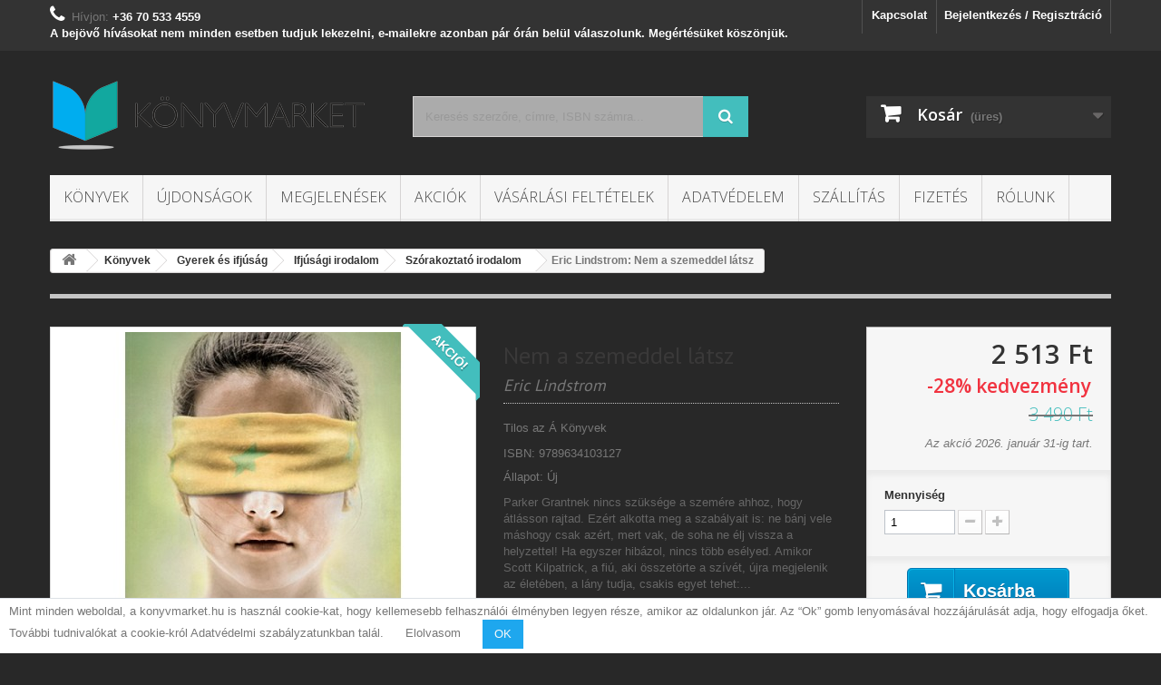

--- FILE ---
content_type: text/html; charset=utf-8
request_url: https://konyvmarket.hu/szorakoztato-irodalom/2662-eric-lindstrom-nem-a-szemeddel-latsz.html
body_size: 16952
content:
<!DOCTYPE HTML> <!--[if lt IE 7]><html class="no-js lt-ie9 lt-ie8 lt-ie7" lang="hu-hu"><![endif]--> <!--[if IE 7]><html class="no-js lt-ie9 lt-ie8 ie7" lang="hu-hu"><![endif]--> <!--[if IE 8]><html class="no-js lt-ie9 ie8" lang="hu-hu"><![endif]--> <!--[if gt IE 8]><html class="no-js ie9" lang="hu-hu"><![endif]--><html lang="hu-hu"><head><meta charset="utf-8" /><title>Könyv: Eric Lindstrom: Nem a szemeddel látsz | Könyvmarket</title><meta name="description" content="Parker Grantnek nincs szüksége a szemére ahhoz, hogy átlásson rajtad. Ezért alkotta meg a szabályait is: ne bánj vele máshogy csak azért, mert vak, de soha ne élj vissza a helyzettel! Ha egyszer hibáz..." /><meta name="generator" content="PrestaShop" /><meta name="robots" content="index,follow" /><meta name="viewport" content="width=device-width, minimum-scale=0.25, maximum-scale=1.6, initial-scale=1.0" /><meta name="apple-mobile-web-app-capable" content="yes" /><link rel="icon" type="image/vnd.microsoft.icon" href="/img/favicon.ico?1744791867" /><link rel="shortcut icon" type="image/x-icon" href="/img/favicon.ico?1744791867" /><link rel="stylesheet" href="https://konyvmarket.hu/themes/market-theme/cache/v_1376_3774ff1c24b0e17b3108d901452b0d73_all.css" type="text/css" media="all" /><link rel="stylesheet" href="https://konyvmarket.hu/themes/market-theme/cache/v_1376_397e48e84dbefd5eb86e1322539b2d27_print.css" type="text/css" media="print" /> <meta property="og:type" content="og:product" /><meta property="og:title" content="K&ouml;nyv: Eric Lindstrom: Nem a szemeddel l&aacute;tsz | K&ouml;nyvmarket" /><meta property="og:image" content="https://konyvmarket.hu/2964/2662.jpg" /><meta property="og:site_name" content="Könyvmarket Webshop" /><meta property="og:description" content="Parker Grantnek nincs szüksége a szemére ahhoz, hogy átlásson rajtad. Ezért alkotta meg a szabályait is: ne bánj vele máshogy csak azért, mert vak, de soha ne élj vissza a helyzettel! Ha egyszer hibáz..." /><meta property="og:url" content="http://konyvmarket.hu/szorakoztato-irodalom/2662-eric-lindstrom-nem-a-szemeddel-latsz.html" /><meta property="product:price:amount" content="2,512.80"/><meta property="product:price:currency" content="HUF"/><link rel="stylesheet" href="//fonts.googleapis.com/css?family=Open+Sans:300,600&amp;subset=latin,latin-ext" type="text/css" media="all" /> <!--[if IE 8]> 
<script src="https://oss.maxcdn.com/libs/html5shiv/3.7.0/html5shiv.js"></script> 
<script src="https://oss.maxcdn.com/libs/respond.js/1.3.0/respond.min.js"></script> <![endif]-->  </head><body id="product" class="product product-2662 product-eric-lindstrom-nem-a-szemeddel-latsz category-48 category-szorakoztato-irodalom hide-left-column hide-right-column lang_hu"><div id="page"><div class="header-container"> <header id="header"><div class="nav"><div class="container"><div class="row"> <nav><div class="header_user_info"> <a class="login" href="https://konyvmarket.hu/felhasznaloi-fiokom" rel="nofollow" title="Bejelentkezés a vásárlói fiókba"> Bejelentkezés / Regisztráció </a></div><div id="contact-link" > <a href="https://konyvmarket.hu/kapcsolat" title="Kapcsolat">Kapcsolat</a></div> <span class="shop-phone"> <i class="icon-phone"></i>Hívjon: <strong>+36 70 533 4559 <br />A bejövő hívásokat nem minden esetben tudjuk lekezelni, e-mailekre azonban pár órán belül válaszolunk. Megértésüket köszönjük.</strong> </span></nav></div></div></div><div><div class="container"><div class="row"><div id="header_logo"> <a href="https://konyvmarket.hu/" title="Könyvmarket Webshop"> <img class="logo img-responsive" src="https://konyvmarket.hu/img/konyvmarket-webshop-logo-1493568361.jpg" alt="Könyvmarket Webshop" width="350" height="82"/> </a></div><div id="search_block_top" class="col-sm-4 clearfix"><form id="searchbox" method="get" action="//konyvmarket.hu/search" > <input type="hidden" name="controller" value="search" /> <input type="hidden" name="orderby" value="position" /> <input type="hidden" name="orderway" value="desc" /> <input class="search_query form-control" type="text" id="search_query_top" name="search_query" placeholder="Keresés szerzőre, címre, ISBN számra..." value="" /> <button type="submit" name="submit_search" class="btn btn-default button-search"> <span>Keresés szerzőre, címre, ISBN számra...</span> </button></form></div><div class="col-sm-4 clearfix"><div class="shopping_cart"> <a href="https://konyvmarket.hu/rendeles" title="Kosár megtekintése" rel="nofollow"> <b>Kosár</b> <span class="ajax_cart_quantity unvisible">0</span> <span class="ajax_cart_product_txt unvisible">Termék</span> <span class="ajax_cart_product_txt_s unvisible">Termék</span> <span class="ajax_cart_total unvisible"> </span> <span class="ajax_cart_no_product">(üres)</span> </a><div class="cart_block block exclusive"><div class="block_content"><div class="cart_block_list"><p class="cart_block_no_products"> Nincs termék</p><div class="cart-prices"><div class="cart-prices-line first-line"> <span class="price cart_block_shipping_cost ajax_cart_shipping_cost unvisible"> Még meg kell határozni </span> <span class="unvisible"> Szállítás </span></div><div class="cart-prices-line"> <span class="price cart_block_tax_cost ajax_cart_tax_cost">0 Ft‎</span> <span>Áfa</span></div><div class="cart-prices-line last-line"> <span class="price cart_block_total ajax_block_cart_total">0 Ft‎</span> <span>Összesen</span></div><p> Az árak az Áfát tartalmazzák</p></div><p class="cart-buttons"> <a id="button_order_cart" class="btn btn-default button button-small" href="https://konyvmarket.hu/rendeles" title="Megrendelés" rel="nofollow"> <span> Megrendelés<i class="icon-chevron-right right"></i> </span> </a></p></div></div></div></div></div><div id="layer_cart"><div class="clearfix"><div class="layer_cart_product col-xs-12 col-md-6"> <span class="cross" title="Ablak bezárása"></span> <span class="title"> <i class="icon-check"></i>A termék sikeresen kosárba került </span><div class="product-image-container layer_cart_img"></div><div class="layer_cart_product_info"> <span id="layer_cart_product_title" class="product-name"></span> <span id="layer_cart_product_attributes"></span><div> <strong class="dark">Mennyiség</strong> <span id="layer_cart_product_quantity"></span></div><div> <strong class="dark">Összesen</strong> <span id="layer_cart_product_price"></span></div></div></div><div class="layer_cart_cart col-xs-12 col-md-6"> <span class="title"> <span class="ajax_cart_product_txt_s unvisible"> Jelenleg <span class="ajax_cart_quantity">0</span> termék található a kosárban. </span> <span class="ajax_cart_product_txt "> Jelenleg 1 termék található a kosárban. </span> </span><div class="layer_cart_row"> <strong class="dark"> Összes termék (bruttó) </strong> <span class="ajax_block_products_total"> </span></div><div class="layer_cart_row"> <strong class="dark unvisible"> Szállítás összesen&nbsp;(bruttó) </strong> <span class="ajax_cart_shipping_cost unvisible"> Még meg kell határozni </span></div><div class="layer_cart_row"> <strong class="dark">Áfa</strong> <span class="price cart_block_tax_cost ajax_cart_tax_cost">0 Ft‎</span></div><div class="layer_cart_row"> <strong class="dark"> Összesen (bruttó) </strong> <span class="ajax_block_cart_total"> </span></div><div class="button-container"> <span class="continue btn btn-default button exclusive-medium" title="Vissza a termékekhez"> <span> <i class="icon-chevron-left left"></i>Vissza a termékekhez </span> </span> <a class="btn btn-default button button-medium" href="https://konyvmarket.hu/rendeles" title="Megrendelés" rel="nofollow"> <span> Megrendelés<i class="icon-chevron-right right"></i> </span> </a></div></div></div><div class="crossseling"></div></div><div class="layer_cart_overlay"></div><div id="block_top_menu" class="sf-contener clearfix col-lg-12"><div class="cat-title">Menu</div><ul class="sf-menu clearfix menu-content"><li><a href="https://konyvmarket.hu/129-koenyvek" title="Könyvek">Könyvek</a><ul><li><a href="https://konyvmarket.hu/4-irodalom" title="Irodalom">Irodalom</a><ul><li><a href="https://konyvmarket.hu/5-szepirodalom" title="Szépirodalom">Szépirodalom</a><ul><li><a href="https://konyvmarket.hu/18-regeny" title="Regény">Regény</a></li><li><a href="https://konyvmarket.hu/20-toertenelmi" title="Történelmi">Történelmi</a></li><li><a href="https://konyvmarket.hu/21-szinmu" title="Színmű">Színmű</a></li><li><a href="https://konyvmarket.hu/147-muforditas" title="Műfordítás">Műfordítás</a></li><li><a href="https://konyvmarket.hu/157-mondak" title="Mondák">Mondák</a></li><li><a href="https://konyvmarket.hu/49-versek" title="Versek">Versek</a></li><li><a href="https://konyvmarket.hu/59-novella-elbeszeles" title="Novella, elbeszélés">Novella, elbeszélés</a></li><li><a href="https://konyvmarket.hu/66-naplo" title="Napló">Napló</a></li><li><a href="https://konyvmarket.hu/191-mesek" title="Mesék">Mesék</a></li><li><a href="https://konyvmarket.hu/93-gondolatok" title="Gondolatok">Gondolatok</a></li><li><a href="https://konyvmarket.hu/109-egyeb-szepirodalom" title="Egyéb szépirodalom">Egyéb szépirodalom</a></li><li><a href="https://konyvmarket.hu/318-koelteszet" title="Költészet">Költészet</a></li></ul></li><li><a href="https://konyvmarket.hu/6-szorakoztato-irodalom" title="Szórakoztató irodalom">Szórakoztató irodalom</a><ul><li><a href="https://konyvmarket.hu/14-fantasy" title="Fantasy">Fantasy</a></li><li><a href="https://konyvmarket.hu/13-kalandregeny" title="Kalandregény">Kalandregény</a></li><li><a href="https://konyvmarket.hu/12-krimi" title="Krimi">Krimi</a></li><li><a href="https://konyvmarket.hu/16-regeny" title="Regény">Regény</a></li><li><a href="https://konyvmarket.hu/17-romantikus" title="Romantikus">Romantikus</a></li><li><a href="https://konyvmarket.hu/15-thriller-horror" title="Thriller, horror">Thriller, horror</a></li><li><a href="https://konyvmarket.hu/22-erotikus" title="Erotikus">Erotikus</a></li><li><a href="https://konyvmarket.hu/23-sci-fi" title="Sci-Fi">Sci-Fi</a></li><li><a href="https://konyvmarket.hu/31-lektur" title="Lektűr">Lektűr</a></li><li><a href="https://konyvmarket.hu/86-humor" title="Humor">Humor</a></li><li><a href="https://konyvmarket.hu/252-egyeb-szorakoztato-koenyvek" title="Egyéb szórakoztató könyvek">Egyéb szórakoztató könyvek</a></li><li><a href="https://konyvmarket.hu/322-karikatura" title="Karikatúra">Karikatúra</a></li><li><a href="https://konyvmarket.hu/329-akcio-kaland" title="Akció, kaland">Akció, kaland</a></li></ul></li><li><a href="https://konyvmarket.hu/7-irodalomtoertenet" title="Irodalomtörténet">Irodalomtörténet</a><ul><li><a href="https://konyvmarket.hu/74-muelemzes" title="Műelemzés">Műelemzés</a></li><li><a href="https://konyvmarket.hu/79-monografia" title="Monográfia">Monográfia</a></li><li><a href="https://konyvmarket.hu/95-essze" title="Esszé">Esszé</a></li><li><a href="https://konyvmarket.hu/124-publicisztika" title="Publicisztika">Publicisztika</a></li><li><a href="https://konyvmarket.hu/94-egyeb-koenyvek" title="Egyéb könyvek">Egyéb könyvek</a></li></ul></li></ul></li><li><a href="https://konyvmarket.hu/32-gyerek-es-ifjusag" title="Gyerek és ifjúság">Gyerek és ifjúság</a><ul><li><a href="https://konyvmarket.hu/33-ismeretterjeszto" title="Ismeretterjesztő">Ismeretterjesztő</a><ul><li><a href="https://konyvmarket.hu/34-lexikonok-enciklopediak" title="Lexikonok, enciklopédiák">Lexikonok, enciklopédiák</a></li><li><a href="https://konyvmarket.hu/150-tudomany-technika" title="Tudomány, technika">Tudomány, technika</a></li><li><a href="https://konyvmarket.hu/162-toertenelem" title="Történelem">Történelem</a></li><li><a href="https://konyvmarket.hu/168-sport-jatek" title="Sport, játék">Sport, játék</a></li><li><a href="https://konyvmarket.hu/241-hobby" title="Hobby">Hobby</a></li><li><a href="https://konyvmarket.hu/172-termeszet-foeldrajz" title="Természet, földrajz">Természet, földrajz</a></li><li><a href="https://konyvmarket.hu/237-felvilagositas" title="Felvilágosítás">Felvilágosítás</a></li><li><a href="https://konyvmarket.hu/215-vallas" title="Vallás">Vallás</a></li><li><a href="https://konyvmarket.hu/173-egyeb-ismeretterjeszto-koenyvek" title="Egyéb ismeretterjesztő könyvek">Egyéb ismeretterjesztő könyvek</a></li></ul></li><li><a href="https://konyvmarket.hu/45-keszsegfejleszto" title="Készségfejlesztő">Készségfejlesztő</a><ul><li><a href="https://konyvmarket.hu/53-betuk-szamok" title="Betűk, számok">Betűk, számok</a></li><li><a href="https://konyvmarket.hu/54-kifesto-szinezo" title="Kifestő, színező">Kifestő, színező</a></li><li><a href="https://konyvmarket.hu/61-matricas" title="Matricás">Matricás</a></li><li><a href="https://konyvmarket.hu/73-logikai" title="Logikai">Logikai</a></li><li><a href="https://konyvmarket.hu/166-egyeb-koenyvek" title="Egyéb könyvek">Egyéb könyvek</a></li></ul></li><li><a href="https://konyvmarket.hu/46-mesekoenyvek" title="Mesekönyvek">Mesekönyvek</a><ul><li><a href="https://konyvmarket.hu/131-nepmesek" title="Népmesék">Népmesék</a></li><li><a href="https://konyvmarket.hu/81-mai-mesek" title="Mai mesék">Mai mesék</a></li><li><a href="https://konyvmarket.hu/80-kepeskoenyvek" title="Képeskönyvek">Képeskönyvek</a></li><li><a href="https://konyvmarket.hu/143-klasszikus-mesek" title="Klasszikus mesék">Klasszikus mesék</a></li><li><a href="https://konyvmarket.hu/206-egyeb-mesekoenyvek" title="Egyéb mesekönyvek">Egyéb mesekönyvek</a></li></ul></li><li><a href="https://konyvmarket.hu/47-ifjusagi-irodalom" title="Ifjúsági irodalom">Ifjúsági irodalom</a><ul><li><a href="https://konyvmarket.hu/48-szorakoztato-irodalom" title="Szórakoztató irodalom">Szórakoztató irodalom</a></li><li><a href="https://konyvmarket.hu/84-koetelezo-olvasmanyok" title="Kötelező olvasmányok">Kötelező olvasmányok</a></li><li><a href="https://konyvmarket.hu/85-naplo" title="Napló">Napló</a></li><li><a href="https://konyvmarket.hu/91-szepirodalom" title="Szépirodalom">Szépirodalom</a></li><li><a href="https://konyvmarket.hu/180-egyeb-ifjusagi-koenyvek" title="Egyéb ifjúsági könyvek">Egyéb ifjúsági könyvek</a></li></ul></li><li><a href="https://konyvmarket.hu/164-gyermekirodalom" title="Gyermekirodalom">Gyermekirodalom</a><ul><li><a href="https://konyvmarket.hu/184-lapozo" title="Lapozó">Lapozó</a></li><li><a href="https://konyvmarket.hu/250-leporello" title="Leporelló">Leporelló</a></li><li><a href="https://konyvmarket.hu/220-dalok" title="Dalok">Dalok</a></li><li><a href="https://konyvmarket.hu/190-versek" title="Versek">Versek</a></li><li><a href="https://konyvmarket.hu/186-mondokak" title="Mondokák">Mondokák</a></li><li><a href="https://konyvmarket.hu/185-egyeb-gyermekirodalom" title="Egyéb gyermekirodalom">Egyéb gyermekirodalom</a></li></ul></li><li><a href="https://konyvmarket.hu/112-tankoenyvek-segedkoenyvek" title="Tankönyvek, segédkönyvek">Tankönyvek, segédkönyvek</a></li></ul></li><li><a href="https://konyvmarket.hu/51-tudomany-es-termeszet" title="Tudomány és természet">Tudomány és természet</a><ul><li><a href="https://konyvmarket.hu/52-orvosi-koenyvek" title="Orvosi könyvek">Orvosi könyvek</a></li><li><a href="https://konyvmarket.hu/57-ismeretterjeszto" title="Ismeretterjesztő">Ismeretterjesztő</a></li><li><a href="https://konyvmarket.hu/188-technika" title="Technika">Technika</a></li><li><a href="https://konyvmarket.hu/197-kemia" title="Kémia">Kémia</a></li><li><a href="https://konyvmarket.hu/151-fizika" title="Fizika">Fizika</a></li><li><a href="https://konyvmarket.hu/179-matematika" title="Matematika">Matematika</a></li><li><a href="https://konyvmarket.hu/160-csillagaszat" title="Csillagászat">Csillagászat</a></li><li><a href="https://konyvmarket.hu/265-foeldrajz-geologia" title="Földrajz, geológia">Földrajz, geológia</a></li><li><a href="https://konyvmarket.hu/194-biologia" title="Biológia">Biológia</a></li><li><a href="https://konyvmarket.hu/105-allatvilag" title="Állatvilág">Állatvilág</a></li><li><a href="https://konyvmarket.hu/193-koernyezetvedelem" title="Környezetvédelem">Környezetvédelem</a></li><li><a href="https://konyvmarket.hu/106-altalanos" title="Általános">Általános</a></li></ul></li><li><a href="https://konyvmarket.hu/3-tarsadalom-tudomany" title="Társadalom tudomány">Társadalom tudomány</a><ul><li><a href="https://konyvmarket.hu/19-pszichologia" title="Pszichológia">Pszichológia</a></li><li><a href="https://konyvmarket.hu/149-filozofia" title="Filozófia">Filozófia</a></li><li><a href="https://konyvmarket.hu/176-szociologia" title="Szociológia">Szociológia</a></li><li><a href="https://konyvmarket.hu/181-pedagogia" title="Pedagógia">Pedagógia</a></li><li><a href="https://konyvmarket.hu/110-neprajz" title="Néprajz">Néprajz</a></li><li><a href="https://konyvmarket.hu/108-media" title="Média">Média</a></li><li><a href="https://konyvmarket.hu/60-politika-politologia" title="Politika, politológia">Politika, politológia</a></li><li><a href="https://konyvmarket.hu/280-kriminologia" title="Kriminológia">Kriminológia</a></li><li><a href="https://konyvmarket.hu/207-allam-es-jog" title="Állam és jog">Állam és jog</a></li><li><a href="https://konyvmarket.hu/209-koezgazdasagtan" title="Közgazdaságtan">Közgazdaságtan</a></li><li><a href="https://konyvmarket.hu/136-globalizacio" title="Globalizáció">Globalizáció</a></li><li><a href="https://konyvmarket.hu/268-europai-unio" title="Európai Unió">Európai Unió</a></li><li><a href="https://konyvmarket.hu/223-nyelvtudomany" title="Nyelvtudomány">Nyelvtudomány</a></li><li><a href="https://konyvmarket.hu/30-egyeb-koenyvek" title="Egyéb könyvek">Egyéb könyvek</a></li></ul></li><li><a href="https://konyvmarket.hu/8-gasztronomia" title="Gasztronómia">Gasztronómia</a><ul><li><a href="https://konyvmarket.hu/9-szakacskoenyvek" title="Szakácskönyvek">Szakácskönyvek</a><ul><li><a href="https://konyvmarket.hu/113-altalanos-szakacskoenyvek" title="Általános szakácskönyvek">Általános szakácskönyvek</a></li><li><a href="https://konyvmarket.hu/65-suetemenyek-edessegek" title="Sütemények, édességek">Sütemények, édességek</a></li><li><a href="https://konyvmarket.hu/89-reform-etelek" title="Reform ételek">Reform ételek</a></li><li><a href="https://konyvmarket.hu/90-dietas-etelek" title="Diétás ételek">Diétás ételek</a></li><li><a href="https://konyvmarket.hu/127-uennepi-etelek" title="Ünnepi ételek">Ünnepi ételek</a></li><li><a href="https://konyvmarket.hu/238-husetelek" title="Húsételek">Húsételek</a></li><li><a href="https://konyvmarket.hu/205-koeretek-tesztak" title="Köretek, tészták">Köretek, tészták</a></li><li><a href="https://konyvmarket.hu/270-salatak-zoeldsegek" title="Saláták, zöldségek">Saláták, zöldségek</a></li><li><a href="https://konyvmarket.hu/128-vegetarianus-etelek" title="Vegetáriánus ételek">Vegetáriánus ételek</a></li><li><a href="https://konyvmarket.hu/148-egyeb-szakacskoenyvek" title="Egyéb szakácskönyvek">Egyéb szakácskönyvek</a></li></ul></li><li><a href="https://konyvmarket.hu/10-egeszseges-taplalkozas" title="Egészséges táplálkozás">Egészséges táplálkozás</a></li><li><a href="https://konyvmarket.hu/11-gasztronomiatoertenet" title="Gasztronómiatörténet">Gasztronómiatörténet</a></li><li><a href="https://konyvmarket.hu/255-vendeglatas" title="Vendéglátás">Vendéglátás</a></li><li><a href="https://konyvmarket.hu/217-italok-koktelok" title="Italok, koktélok">Italok, koktélok</a></li><li><a href="https://konyvmarket.hu/234-desszertek" title="Desszertek">Desszertek</a></li><li><a href="https://konyvmarket.hu/219-tajak-nepek-etelei" title="Tájak, népek ételei">Tájak, népek ételei</a></li><li><a href="https://konyvmarket.hu/221-borok" title="Borok">Borok</a></li><li><a href="https://konyvmarket.hu/239-konyhai-tippek-truekkoek" title="Konyhai tippek-trükkök">Konyhai tippek-trükkök</a></li><li><a href="https://konyvmarket.hu/275-egyeb-gasztronomiai-koenyvek" title="Egyéb gasztronómiai könyvek">Egyéb gasztronómiai könyvek</a></li></ul></li><li><a href="https://konyvmarket.hu/24-otthon-kert-lakas" title="Otthon - kert - lakás">Otthon - kert - lakás</a><ul><li><a href="https://konyvmarket.hu/25-lakberendezes" title="Lakberendezés">Lakberendezés</a></li><li><a href="https://konyvmarket.hu/98-kert-es-szabadter" title="Kert és szabadtér">Kert és szabadtér</a></li><li><a href="https://konyvmarket.hu/258-noevenyek-es-kertek" title="Növények és kertek">Növények és kertek</a></li></ul></li><li><a href="https://konyvmarket.hu/26-ezoteria" title="Ezotéria">Ezotéria</a><ul><li><a href="https://konyvmarket.hu/27-ezoterikus-elmeletek" title="Ezoterikus elméletek">Ezoterikus elméletek</a></li><li><a href="https://konyvmarket.hu/145-termeszetfeletti-jelensegek" title="Természetfeletti jelenségek">Természetfeletti jelenségek</a></li><li><a href="https://konyvmarket.hu/165-asztrologia" title="Asztrológia">Asztrológia</a></li><li><a href="https://konyvmarket.hu/189-numerologia" title="Numerológia">Numerológia</a></li><li><a href="https://konyvmarket.hu/202-gyogyito-erok" title="Gyógyító erők">Gyógyító erők</a></li><li><a href="https://konyvmarket.hu/167-magia-okkultizmus" title="Mágia, okkultizmus">Mágia, okkultizmus</a></li><li><a href="https://konyvmarket.hu/170-meditacio-joga" title="Meditáció, jóga">Meditáció, jóga</a></li><li><a href="https://konyvmarket.hu/231-keleti-tanitasok" title="Keleti tanítások">Keleti tanítások</a></li><li><a href="https://konyvmarket.hu/240-joslas-alomfejtes" title="Jóslás, álomfejtés">Jóslás, álomfejtés</a></li><li><a href="https://konyvmarket.hu/236-tarot" title="Tarot">Tarot</a></li><li><a href="https://konyvmarket.hu/177-egyeb-ezoterikus-koenyvek" title="Egyéb ezotérikus könyvek">Egyéb ezotérikus könyvek</a></li></ul></li><li><a href="https://konyvmarket.hu/37-eletmod-egeszseg" title="Életmód, egészség">Életmód, egészség</a><ul><li><a href="https://konyvmarket.hu/38-hazipatika" title="Házipatika">Házipatika</a></li><li><a href="https://konyvmarket.hu/50-hoelgyeknek" title="Hölgyeknek">Hölgyeknek</a></li><li><a href="https://konyvmarket.hu/256-uraknak" title="Uraknak">Uraknak</a></li><li><a href="https://konyvmarket.hu/58-eletviteli-tanacsok" title="Életviteli tanácsok">Életviteli tanácsok</a></li><li><a href="https://konyvmarket.hu/78-ervenyesueles" title="Érvényesülés">Érvényesülés</a></li><li><a href="https://konyvmarket.hu/87-egeszseg" title="Egészség">Egészség</a></li><li><a href="https://konyvmarket.hu/88-betegsegrol" title="Betegségről">Betegségről</a></li><li><a href="https://konyvmarket.hu/139-fitness-joga" title="Fitness, jóga">Fitness, jóga</a></li><li><a href="https://konyvmarket.hu/192-taplalkozas" title="Táplálkozás">Táplálkozás</a></li><li><a href="https://konyvmarket.hu/200-termeszetgyogyaszat" title="Természetgyógyászat">Természetgyógyászat</a></li><li><a href="https://konyvmarket.hu/201-gyogymodok-masszazs" title="Gyógymódok, masszázs">Gyógymódok, masszázs</a></li><li><a href="https://konyvmarket.hu/226-spiritualis-dolgok" title="Spirituális dolgok">Spirituális dolgok</a></li><li><a href="https://konyvmarket.hu/225-mulo-evek" title="Múló évek">Múló évek</a></li><li><a href="https://konyvmarket.hu/230-szepsegapolas" title="Szépségápolás">Szépségápolás</a></li><li><a href="https://konyvmarket.hu/261-oeltoezkoedes-divat" title="Öltözködés, divat">Öltözködés, divat</a></li><li><a href="https://konyvmarket.hu/232-szenvedelyek" title="Szenvedélyek">Szenvedélyek</a></li><li><a href="https://konyvmarket.hu/245-szexualitas" title="Szexualitás">Szexualitás</a></li><li><a href="https://konyvmarket.hu/144-gyermekegeszseg" title="Gyermekegészség">Gyermekegészség</a></li><li><a href="https://konyvmarket.hu/254-egyeb-eletmod-koenyvek" title="Egyéb életmód könyvek">Egyéb életmód könyvek</a></li></ul></li><li><a href="https://konyvmarket.hu/28-muveszet" title="Művészet">Művészet</a><ul><li><a href="https://konyvmarket.hu/29-film" title="Film">Film</a></li><li><a href="https://konyvmarket.hu/257-fotomuveszet" title="Fotóművészet">Fotóművészet</a></li><li><a href="https://konyvmarket.hu/120-szinhaz-tanc" title="Színház, tánc">Színház, tánc</a></li><li><a href="https://konyvmarket.hu/83-kepzomuveszet" title="Képzőművészet">Képzőművészet</a></li><li><a href="https://konyvmarket.hu/210-iparmuveszet" title="Iparművészet">Iparművészet</a></li><li><a href="https://konyvmarket.hu/111-muveszettoertenet" title="Művészettörténet">Művészettörténet</a></li><li><a href="https://konyvmarket.hu/233-nepmuveszet" title="Népművészet">Népművészet</a></li><li><a href="https://konyvmarket.hu/119-epiteszet" title="Építészet">Építészet</a></li><li><a href="https://konyvmarket.hu/278-muzeumok-gyujtemenyek" title="Műzeumok, gyűjtemények">Műzeumok, gyűjtemények</a></li><li><a href="https://konyvmarket.hu/121-zene" title="Zene">Zene</a></li></ul></li><li><a href="https://konyvmarket.hu/39-utazas" title="Utazás">Utazás</a><ul><li><a href="https://konyvmarket.hu/40-utikoenyvek" title="Útikönyvek">Útikönyvek</a></li><li><a href="https://konyvmarket.hu/64-kepes-album" title="Képes album">Képes album</a></li><li><a href="https://konyvmarket.hu/134-elmenybeszamolok-naplok" title="Élménybeszámolók, naplók">Élménybeszámolók, naplók</a></li><li><a href="https://konyvmarket.hu/243-egyeb-utazasi-koenyvek" title="Egyéb utazási könyvek">Egyéb utazási könyvek</a></li></ul></li><li><a href="https://konyvmarket.hu/55-eletrajzok" title="Életrajzok">Életrajzok</a><ul><li><a href="https://konyvmarket.hu/99-toertenelmi-szemelyek" title="Történelmi személyek">Történelmi személyek</a></li><li><a href="https://konyvmarket.hu/130-politikusok" title="Politikusok">Politikusok</a></li><li><a href="https://konyvmarket.hu/56-zeneszek" title="Zenészek">Zenészek</a></li><li><a href="https://konyvmarket.hu/102-irok-koeltok" title="Írók, költők">Írók, költők</a></li><li><a href="https://konyvmarket.hu/103-film-szinhaz" title="Film, színház">Film, színház</a></li><li><a href="https://konyvmarket.hu/104-kepzomuveszek" title="Képzőművészek">Képzőművészek</a></li><li><a href="https://konyvmarket.hu/178-tudosok" title="Tudósok">Tudósok</a></li><li><a href="https://konyvmarket.hu/82-koezismert-emberek" title="Közismert emberek">Közismert emberek</a></li><li><a href="https://konyvmarket.hu/100-interjuk-beszelgetesek" title="Interjúk, beszélgetések">Interjúk, beszélgetések</a></li><li><a href="https://konyvmarket.hu/101-egyeb-eletutak" title="Egyéb életutak">Egyéb életutak</a></li></ul></li><li><a href="https://konyvmarket.hu/41-toertenelem" title="Történelem">Történelem</a><ul><li><a href="https://konyvmarket.hu/42-dokumentum-tenyfeltaras" title="Dokumentum, tényfeltárás">Dokumentum, tényfeltárás</a></li><li><a href="https://konyvmarket.hu/72-hadtoertenet" title="Hadtörténet">Hadtörténet</a></li><li><a href="https://konyvmarket.hu/117-magyar-toertenelem" title="Magyar történelem">Magyar történelem</a></li><li><a href="https://konyvmarket.hu/135-egyetemes-toertenelem" title="Egyetemes történelem">Egyetemes történelem</a></li><li><a href="https://konyvmarket.hu/264-regeszet" title="Régészet">Régészet</a></li><li><a href="https://konyvmarket.hu/161-kulturtoertenet" title="Kultúrtörténet">Kultúrtörténet</a></li><li><a href="https://konyvmarket.hu/199-kutatasok" title="Kutatások">Kutatások</a></li><li><a href="https://konyvmarket.hu/271-egyeb-toertenelmi-koenyvek" title="Egyéb történelmi könyvek">Egyéb történelmi könyvek</a></li></ul></li><li><a href="https://konyvmarket.hu/182-lexikonok-enciklopediak" title="Lexikonok, enciklopédiák">Lexikonok, enciklopédiák</a><ul><li><a href="https://konyvmarket.hu/183-tematikus" title="Tematikus">Tematikus</a></li><li><a href="https://konyvmarket.hu/227-ertelmezo" title="Értelmező">Értelmező</a></li></ul></li><li><a href="https://konyvmarket.hu/43-sport-termeszetjaras" title="Sport, természetjárás">Sport, természetjárás</a><ul><li><a href="https://konyvmarket.hu/67-turazas" title="Túrázás">Túrázás</a></li><li><a href="https://konyvmarket.hu/123-labdarugas" title="Labdarúgás">Labdarúgás</a></li><li><a href="https://konyvmarket.hu/208-atletika" title="Atlétika">Atlétika</a></li><li><a href="https://konyvmarket.hu/242-kerekparozas" title="Kerékpározás">Kerékpározás</a></li><li><a href="https://konyvmarket.hu/291-fitness" title="Fitness">Fitness</a></li><li><a href="https://konyvmarket.hu/249-vizi-sportok" title="Vizi sportok">Vizi sportok</a></li><li><a href="https://konyvmarket.hu/122-kuezdosport-harcmuveszet" title="Küzdősport, harcművészet">Küzdősport, harcművészet</a></li><li><a href="https://konyvmarket.hu/260-technikai-sportok" title="Technikai sportok">Technikai sportok</a></li><li><a href="https://konyvmarket.hu/247-evkoenyvek" title="Évkönyvek">Évkönyvek</a></li><li><a href="https://konyvmarket.hu/44-egyeb-sport" title="Egyéb sport">Egyéb sport</a></li></ul></li><li><a href="https://konyvmarket.hu/35-hobbi-szabadido" title="Hobbi, szabadidő">Hobbi, szabadidő</a><ul><li><a href="https://konyvmarket.hu/203-rejtvenyek" title="Rejtvények">Rejtvények</a></li><li><a href="https://konyvmarket.hu/224-szorakozas" title="Szórakozás">Szórakozás</a></li><li><a href="https://konyvmarket.hu/36-szinezok" title="Színezők">Színezők</a></li><li><a href="https://konyvmarket.hu/92-kreativ-hobbi" title="Kreatív hobbi">Kreatív hobbi</a></li><li><a href="https://konyvmarket.hu/274-barkacsolas" title="Barkácsolás">Barkácsolás</a></li><li><a href="https://konyvmarket.hu/198-szabas-varras" title="Szabás-Varrás">Szabás-Varrás</a></li><li><a href="https://konyvmarket.hu/276-koetes-horgolas" title="Kötés-horgolás">Kötés-horgolás</a></li><li><a href="https://konyvmarket.hu/174-fenykepezes" title="Fényképezés">Fényképezés</a></li><li><a href="https://konyvmarket.hu/75-haziallatok" title="Háziállatok">Háziállatok</a></li><li><a href="https://konyvmarket.hu/114-vadaszat" title="Vadászat">Vadászat</a></li></ul></li><li><a href="https://konyvmarket.hu/62-csalad-szuelok" title="Család, szülők">Család, szülők</a><ul><li><a href="https://konyvmarket.hu/63-gyerekneveles" title="Gyereknevelés">Gyereknevelés</a></li><li><a href="https://konyvmarket.hu/96-csalad" title="Család">Család</a></li><li><a href="https://konyvmarket.hu/253-csaladi-kapcsolatok" title="Családi kapcsolatok">Családi kapcsolatok</a></li><li><a href="https://konyvmarket.hu/211-parkapcsolat" title="Párkapcsolat">Párkapcsolat</a></li><li><a href="https://konyvmarket.hu/212-terhesseg-es-szueles" title="Terhesség és szülés">Terhesség és szülés</a></li><li><a href="https://konyvmarket.hu/269-babanaplo" title="Babanapló">Babanapló</a></li><li><a href="https://konyvmarket.hu/251-egyeb-csaladi-koenyvek" title="Egyéb családi könyvek">Egyéb családi könyvek</a></li></ul></li><li><a href="https://konyvmarket.hu/68-uezlet" title="Üzlet">Üzlet</a><ul><li><a href="https://konyvmarket.hu/69-gazdasag" title="Gazdaság">Gazdaság</a></li><li><a href="https://konyvmarket.hu/153-vallalkozas" title="Vállalkozás">Vállalkozás</a></li><li><a href="https://konyvmarket.hu/277-cegvezetes" title="Cégvezetés">Cégvezetés</a></li><li><a href="https://konyvmarket.hu/222-uezleti-tevekenyseg" title="Üzleti tevékenység">Üzleti tevékenység</a></li><li><a href="https://konyvmarket.hu/248-penzuegyek" title="Pénzügyek">Pénzügyek</a></li><li><a href="https://konyvmarket.hu/152-controlling" title="Controlling">Controlling</a></li><li><a href="https://konyvmarket.hu/132-menedzsereknek" title="Menedzsereknek">Menedzsereknek</a></li><li><a href="https://konyvmarket.hu/133-marketing" title="Marketing">Marketing</a></li><li><a href="https://konyvmarket.hu/146-kommunikacio-pr" title="Kommunikáció, PR">Kommunikáció, PR</a></li><li><a href="https://konyvmarket.hu/263-emberi-eroforras" title="Emberi erőforrás">Emberi erőforrás</a></li><li><a href="https://konyvmarket.hu/228-karrierepites" title="Karrierépítés">Karrierépítés</a></li><li><a href="https://konyvmarket.hu/235-kereskedelem" title="Kereskedelem">Kereskedelem</a></li><li><a href="https://konyvmarket.hu/244-egyeb-uezleti-koenyvek" title="Egyéb üzleti könyvek">Egyéb üzleti könyvek</a></li></ul></li><li><a href="https://konyvmarket.hu/70-nyelvkoenyv-szotar" title="Nyelvkönyv, szótár">Nyelvkönyv, szótár</a><ul><li><a href="https://konyvmarket.hu/169-altalanos-nyelvkoenyvek" title="Általános nyelvkönyvek">Általános nyelvkönyvek</a></li><li><a href="https://konyvmarket.hu/71-nyelvvizsga" title="Nyelvvizsga">Nyelvvizsga</a></li><li><a href="https://konyvmarket.hu/267-nyelvtan" title="Nyelvtan">Nyelvtan</a></li><li><a href="https://konyvmarket.hu/77-feladatsorok" title="Feladatsorok">Feladatsorok</a></li><li><a href="https://konyvmarket.hu/154-szotarak" title="Szótárak">Szótárak</a></li><li><a href="https://konyvmarket.hu/97-specialis" title="Speciális">Speciális</a></li><li><a href="https://konyvmarket.hu/107-gyerekeknek" title="Gyerekeknek">Gyerekeknek</a></li><li><a href="https://konyvmarket.hu/76-egyeb-nyelvkoenyvek" title="Egyéb nyelvkönyvek">Egyéb nyelvkönyvek</a></li></ul></li><li><a href="https://konyvmarket.hu/155-szamitastechnika" title="Számítástechnika">Számítástechnika</a><ul><li><a href="https://konyvmarket.hu/156-programozas" title="Programozás">Programozás</a></li><li><a href="https://konyvmarket.hu/281-internet-halozatok" title="Internet, hálózatok">Internet, hálózatok</a></li><li><a href="https://konyvmarket.hu/158-altalanos-ismeretek" title="Általános ismeretek">Általános ismeretek</a></li></ul></li><li><a href="https://konyvmarket.hu/115-bulvar-politika" title="Bulvár, politika">Bulvár, politika</a><ul><li><a href="https://konyvmarket.hu/116-tenyfeltaras" title="Tényfeltárás">Tényfeltárás</a></li><li><a href="https://konyvmarket.hu/118-napi-politika" title="Napi politika">Napi politika</a></li><li><a href="https://konyvmarket.hu/204-sztarok-celebek" title="Sztárok, celebek">Sztárok, celebek</a></li><li><a href="https://konyvmarket.hu/279-erdekessegek" title="Érdekességek">Érdekességek</a></li><li><a href="https://konyvmarket.hu/259-interjuk-beszelgetesek" title="Interjúk, beszélgetések">Interjúk, beszélgetések</a></li><li><a href="https://konyvmarket.hu/216-egyeb-bulvar-koenyvek" title="Egyéb bulvár könyvek">Egyéb bulvár könyvek</a></li></ul></li><li><a href="https://konyvmarket.hu/125-kepregeny" title="Képregény">Képregény</a><ul><li><a href="https://konyvmarket.hu/126-gyerekeknek" title="Gyerekeknek">Gyerekeknek</a></li><li><a href="https://konyvmarket.hu/159-sci-fi" title="Sci-Fi">Sci-Fi</a></li><li><a href="https://konyvmarket.hu/175-klasszikus" title="Klasszikus">Klasszikus</a></li><li><a href="https://konyvmarket.hu/187-fantasy" title="Fantasy">Fantasy</a></li><li><a href="https://konyvmarket.hu/229-manga" title="Manga">Manga</a></li><li><a href="https://konyvmarket.hu/272-humor" title="Humor">Humor</a></li><li><a href="https://konyvmarket.hu/262-szorakoztato" title="Szórakoztató">Szórakoztató</a></li></ul></li><li><a href="https://konyvmarket.hu/213-zene" title="Zene">Zene</a><ul><li><a href="https://konyvmarket.hu/214-zeneelmelet" title="Zeneelmélet">Zeneelmélet</a></li></ul></li><li><a href="https://konyvmarket.hu/137-vallas-mitologia" title="Vallás, mitológia">Vallás, mitológia</a><ul><li><a href="https://konyvmarket.hu/138-mitologia" title="Mitológia">Mitológia</a></li><li><a href="https://konyvmarket.hu/163-keresztenyseg" title="Kereszténység">Kereszténység</a></li><li><a href="https://konyvmarket.hu/284-biblia" title="Biblia">Biblia</a></li><li><a href="https://konyvmarket.hu/171-buddhizmus" title="Buddhizmus">Buddhizmus</a></li><li><a href="https://konyvmarket.hu/218-judaizmus" title="Judaizmus">Judaizmus</a></li><li><a href="https://konyvmarket.hu/266-iszlam" title="Iszlám">Iszlám</a></li><li><a href="https://konyvmarket.hu/246-vallaselmelet" title="Valláselmélet">Valláselmélet</a></li><li><a href="https://konyvmarket.hu/195-egyeb-vallasi-koenyvek" title="Egyéb vallási könyvek">Egyéb vallási könyvek</a></li></ul></li><li><a href="https://konyvmarket.hu/319-tankoenyvek-segedkoenyvek" title="Tankönyvek, segédkönyvek">Tankönyvek, segédkönyvek</a><ul><li><a href="https://konyvmarket.hu/320-altalanos-iskolai-tankoenyvek" title="Általános iskolai tankönyvek">Általános iskolai tankönyvek</a></li><li><a href="https://konyvmarket.hu/321-koezepiskolai-tankoenyvek" title="Középiskolai tankönyvek">Középiskolai tankönyvek</a></li><li><a href="https://konyvmarket.hu/341-egyeb-segedkoenyvek" title="Egyéb segédkönyvek">Egyéb segédkönyvek</a></li></ul></li><li><a href="https://konyvmarket.hu/339-ujsag" title="Újság">Újság</a></li></ul></li><li><a href="https://konyvmarket.hu/uj-kiadvanyok" title="&Uacute;jdons&aacute;gok">&Uacute;jdons&aacute;gok</a></li><li><a href="https://konyvmarket.hu/140-megjelenesek" title="Megjelenések">Megjelenések</a></li><li><a href="https://konyvmarket.hu/142-akciok" title="Akciók">Akciók</a></li><li><a href="https://konyvmarket.hu/tartalom/3-vasarlasi-feltetelek-aszf" title="V&aacute;s&aacute;rl&aacute;si felt&eacute;telek">V&aacute;s&aacute;rl&aacute;si felt&eacute;telek</a></li><li><a href="https://konyvmarket.hu/tartalom/5-adatvedelem" title="Adatv&eacute;delem">Adatv&eacute;delem</a></li><li><a href="https://konyvmarket.hu/tartalom/1-szallitas" title="Sz&aacute;ll&iacute;t&aacute;s">Sz&aacute;ll&iacute;t&aacute;s</a></li><li><a href="https://konyvmarket.hu/tartalom/2-fizetes" title="Fizet&eacute;s">Fizet&eacute;s</a></li><li><a href="https://konyvmarket.hu/tartalom/4-rolunk" title="R&oacute;lunk">R&oacute;lunk</a></li></ul></div></div></div></div> </header></div><div class="columns-container"><div id="columns" class="container"><div class="breadcrumb clearfix"> <a class="home" href="https://konyvmarket.hu/" title="Vissza a Főoldalra"><i class="icon-home"></i></a> <span class="navigation-pipe">&gt;</span> <span class="navigation_page"><span itemscope itemtype="http://data-vocabulary.org/Breadcrumb"><a itemprop="url" href="https://konyvmarket.hu/129-koenyvek" title="K&ouml;nyvek" ><span itemprop="title">K&ouml;nyvek</span></a></span><span class="navigation-pipe">></span><span itemscope itemtype="http://data-vocabulary.org/Breadcrumb"><a itemprop="url" href="https://konyvmarket.hu/32-gyerek-es-ifjusag" title="Gyerek &eacute;s ifj&uacute;s&aacute;g" ><span itemprop="title">Gyerek &eacute;s ifj&uacute;s&aacute;g</span></a></span><span class="navigation-pipe">></span><span itemscope itemtype="http://data-vocabulary.org/Breadcrumb"><a itemprop="url" href="https://konyvmarket.hu/47-ifjusagi-irodalom" title="Ifj&uacute;s&aacute;gi irodalom" ><span itemprop="title">Ifj&uacute;s&aacute;gi irodalom</span></a></span><span class="navigation-pipe">></span><span itemscope itemtype="http://data-vocabulary.org/Breadcrumb"><a itemprop="url" href="https://konyvmarket.hu/48-szorakoztato-irodalom" title="Sz&oacute;rakoztat&oacute; irodalom" ><span itemprop="title">Sz&oacute;rakoztat&oacute; irodalom</span></a></span><span class="navigation-pipe">></span>Eric Lindstrom: Nem a szemeddel látsz</span></div><div id="slider_row" class="row"></div><div class="row"><div id="center_column" class="center_column col-xs-12 col-sm-12"><div itemscope itemtype="https://schema.org/Book"><meta itemprop="url" content="https://konyvmarket.hu/szorakoztato-irodalom/2662-eric-lindstrom-nem-a-szemeddel-latsz.html"><div class="primary_block row"><div class="container"><div class="top-hr"></div></div><div class="pb-left-column col-xs-12 col-sm-4 col-md-5"><div id="image-block" class="clearfix"> <span class="sale-box no-print"> <span class="sale-label">Akci&oacute;!</span> </span> <span id="view_full_size"> <img id="bigpic" itemprop="image" src="https://konyvmarket.hu/2964-large_default/eric-lindstrom-nem-a-szemeddel-latsz.jpg" title="Eric Lindstrom: Nem a szemeddel látsz" alt="Eric Lindstrom: Nem a szemeddel látsz" width="458" height="458"/> <span class="span_link no-print">Nagy&iacute;t&aacute;s</span> </span></div><div id="views_block" class="clearfix hidden"><div id="thumbs_list"><ul id="thumbs_list_frame"><li id="thumbnail_2964" class="last"> <a href="https://konyvmarket.hu/2964-thickbox_default/eric-lindstrom-nem-a-szemeddel-latsz.jpg" data-fancybox-group="other-views" class="fancybox shown" title="Eric Lindstrom: Nem a szemeddel látsz"> <img class="img-responsive" id="thumb_2964" src="https://konyvmarket.hu/2964-cart_default/eric-lindstrom-nem-a-szemeddel-latsz.jpg" alt="Eric Lindstrom: Nem a szemeddel látsz" title="Eric Lindstrom: Nem a szemeddel látsz" height="80" width="80" itemprop="image" /> </a></li></ul></div></div></div><div class="pb-center-column col-xs-12 col-sm-4"><h1 class="book-title" itemprop="name">Nem a szemeddel látsz</h1><h2 class="author" itemscope itemprop="author" itemtype="http://schema.org/Person"><span itemprop="name">Eric Lindstrom</span></h2><hr /><p> <span id="product_manufacturer" itemprop="workExample" itemscope itemtype="http://schema.org/Book"> <span itemprop="publisher" itemscope itemtype="http://schema.org/Organization"> <span class="data-label" itemprop="name">Tilos az Á Könyvek</span> </span></p><p id="product_reference"> <span class="data-label">ISBN: </span> <span class="editable" itemprop="isbn" content="9789634103127">9789634103127</span></p><p id="product_condition"> <span class="data-label">&Aacute;llapot: </span> <span class="editable">&Uacute;j</span></p><div id="short_description_block"><div id="short_description_content" class="rte align_justify" itemprop="description"><p>Parker Grantnek nincs szüksége a szemére ahhoz, hogy átlásson rajtad. Ezért alkotta meg a szabályait is: ne bánj vele máshogy csak azért, mert vak, de soha ne élj vissza a helyzettel! Ha egyszer hibázol, nincs több esélyed. Amikor Scott Kilpatrick, a fiú, aki összetörte a szívét, újra megjelenik az életében, a lány tudja, csakis egyet tehet:...</p></div><p class="buttons_bottom_block"> <a href="javascript:{}" class="button"> Bővebb le&iacute;r&aacute;s </a></p></div><p id="availability_statut"> <span id="availability_value" class="label label-warning">Várható szállítás: 2-4 munkanap</span></p><p class="warning_inline" id="last_quantities" style="display: none" >Figyelmeztet&eacute;s: Utols&oacute; darabok az &aacute;ruh&aacute;zban!</p><p id="availability_date" style="display: none;"> <span id="availability_date_label">El&eacute;rhetős&eacute;g d&aacute;tuma:</span> <span id="availability_date_value"></span></p><div id="oosHook"></div><ul id="usefull_link_block" class="clearfix no-print"><li class="sendtofriend"> <a id="send_friend_button" href="#send_friend_form"> Küldje el egy ismerősének! </a><div style="display: none;"><div id="send_friend_form"><h2 class="page-subheading"> Küldje el egy ismerősének!</h2><div class="row"><div class="product clearfix col-xs-12 col-sm-6"> <img src="https://konyvmarket.hu/2964-home_default/eric-lindstrom-nem-a-szemeddel-latsz.jpg" height="250" width="250" alt="Eric Lindstrom: Nem a szemeddel látsz" /><div class="product_desc"><p class="product_name"> <strong>Eric Lindstrom: Nem a szemeddel látsz</strong></p><p>Parker Grantnek nincs szüksége a szemére ahhoz, hogy átlásson rajtad. Ezért alkotta meg a szabályait is: ne bánj vele máshogy csak azért, mert vak, de soha ne élj vissza a helyzettel! Ha egyszer hibázol, nincs több esélyed. Amikor Scott Kilpatrick, a fiú, aki összetörte a szívét, újra megjelenik az életében, a lány tudja, csakis egyet tehet:...</p></div></div><div class="send_friend_form_content col-xs-12 col-sm-6" id="send_friend_form_content"><div id="send_friend_form_error"></div><div id="send_friend_form_success"></div><div class="form_container"><p class="intro_form"> Címzett :</p><p class="text"> <label for="friend_name"> Az ön ismerősének a neve <sup class="required">*</sup> : </label> <input id="friend_name" name="friend_name" type="text" value=""/></p><p class="text"> <label for="friend_email"> Az ön ismerősének email címe <sup class="required">*</sup> : </label> <input id="friend_email" name="friend_email" type="text" value=""/></p><p class="txt_required"> <sup class="required">*</sup> Szükséges mezők</p></div><p class="submit"> <button id="sendEmail" class="btn button button-small" name="sendEmail" type="submit"> <span>Küldés</span> </button>&nbsp; vagy&nbsp; <a class="closefb" href="#"> Mégsem </a></p></div></div></div></div></li><li class="print"> <a href="javascript:print();"> Nyomtat&aacute;s </a></li></ul></div><div class="pb-right-column col-xs-12 col-sm-4 col-md-3"><form id="buy_block" action="https://konyvmarket.hu/bevasarlo-kosar" method="post"><p class="hidden"> <input type="hidden" name="token" value="691ec83a19df4f5d6486300047e3eae7" /> <input type="hidden" name="id_product" value="2662" id="product_page_product_id" /> <input type="hidden" name="add" value="1" /> <input type="hidden" name="id_product_attribute" id="idCombination" value="" /></p><div class="box-info-product"><div class="content_prices clearfix"><div><p class="our_price_display" itemprop="offers" itemscope itemtype="https://schema.org/Offer"><span id="our_price_display" class="price" itemprop="price" content="2512.8">2 513 Ft‎</span><meta itemprop="priceCurrency" content="HUF" /></p><p id="reduction_percent" ><span id="reduction_percent_display">-28% kedvezmény</span></p><p id="reduction_amount" style="display:none"><span id="reduction_amount_display"></span></p><p id="old_price"><span id="old_price_display"><span class="price">3 490 Ft‎</span> </span></p><p style="font-style:italic; text-align: right;">Az akció 2026. január 31-ig tart.</i></p></div><div class="clear"></div></div><div class="product_attributes clearfix"><p id="quantity_wanted_p"> <label for="quantity_wanted">Mennyis&eacute;g</label> <input type="number" min="1" name="qty" id="quantity_wanted" class="text" value="1" /> <a href="#" data-field-qty="qty" class="btn btn-default button-minus product_quantity_down"> <span><i class="icon-minus"></i></span> </a> <a href="#" data-field-qty="qty" class="btn btn-default button-plus product_quantity_up"> <span><i class="icon-plus"></i></span> </a> <span class="clearfix"></span></p><p id="minimal_quantity_wanted_p" style="display: none;"> Minim&aacute;lis rendel&eacute;si egys&eacute;g a term&eacute;kből <b id="minimal_quantity_label">1</b></p></div><div class="box-cart-bottom"><div><p id="add_to_cart" class="buttons_bottom_block no-print"> <button type="submit" name="Submit" class="exclusive"> <span>Kos&aacute;rba</span> </button></p></div><div class="box-carrier"><h4>Szállítási költségek:</h4><p>Banki átutalással vagy bankkártyával fizetve:</p><ul><li>GLS Csomagpontra: 1890 Ft</li><li>GLS Csomagautomatába: 1890 Ft</li><li>GLS Futár házhozszállítás: 1990 Ft</li><li>MPL Postapontra: 1890 Ft</li><li>MPL Csomagautomatába: 1890 Ft</li><li>MPL Futár házhozszállítás: 1990 Ft</li></ul><p>Utánvéttel fizetve:</p><ul><li>GLS Csomagpontra: 2190 Ft</li><li>GLS Csomagautomatába: 2190 Ft</li><li>GLS Futár házhozszállítás: 2290 Ft</li><li>MPL Postapontra: 2190 Ft</li><li>MPL Csomagautomatába: 2190 Ft</li><li>MPL Futár házhozszállítás: 2290 Ft</li></ul><p>Minden 30 000 Ft-ot meghaladó rendelés esetén a szállítás ingyenes!</p><p>Székesfehérvári személyes átvétel esetén nincs szállítási költség.</p></div><p class="buttons_bottom_block no-print"> <a id="wishlist_button_nopop" href="#" onclick="WishlistCart('wishlist_block_list', 'add', '2662', $('#idCombination').val(), document.getElementById('quantity_wanted').value); return false;" rel="nofollow" title="Hozzáadom a kívánságlistámhoz"> Hozzáad a kívánságlistához </a></p><div id="product_payment_logos"><div class="box-security"><h5 class="product-heading-h5"></h5> <a href="http://konyvmarket.hu/content/7-barion-bankkartyas-fizetes" title=""> <img src="/modules/productpaymentlogos/img/a09530e50705fe30bd00504465fdb62d.jpg" alt="" class="img-responsive" /> </a></div></div></div></div></form></div></div> <section class="page-product-box"><h3 class="page-product-heading">Kiadv&aacute;ny adatlapja</h3><table class="table-data-sheet"><tr class="odd"><td>Kiadó</td><td itempromp="publisher">Tilos az Á Könyvek</td></tr><tr class="even"><td>Kiadás ideje</td><td itempromp="copyrightYear">2017</td></tr><tr class="odd"><td>Oldalszám</td><td itempromp="numberOfPages">389</td></tr><tr class="even"><td>Súly (g)</td><td itempromp="weight">356</td></tr><tr class="odd"><td>Borító</td><td itempromp="cover">Füles, kartonált</td></tr><tr class="even"><td>Nyelv</td><td itempromp="inLanguage">magyar</td></tr><tr class="odd"><td>Fordító</td><td itempromp="translator">Demény Eszter</td></tr></table> </section> <section class="page-product-box"><h3 class="page-product-heading">R&eacute;szletes le&iacute;r&aacute;s</h3><div class="rte"><p>Parker Grantnek nincs szüksége a szemére ahhoz, hogy átlásson rajtad. Ezért alkotta meg a szabályait is: ne bánj vele máshogy csak azért, mert vak,<br />de soha ne élj vissza a helyzettel!<br />Ha egyszer hibázol, nincs több esélyed.<br /><br />Amikor Scott Kilpatrick, a fiú, aki összetörte a szívét, újra megjelenik az életében, a lány tudja, csakis egyet tehet: olyan durván tudomást sem vesz róla, hogy fájjon. Van elég dolga így is: be akar kerülni a gimis futócsapatba, tanácsokat kell adnia fájdalmasan naiv osztálytársainak és meg kell birkóznia az élet adta újabb és újabb feladatokkal is. Ám hamar bebizonyosodik, hogy a múltja elől nem menekülhet. Ahogy többet és többet megtud arról, valójában mi történt - Scottal és az apjával is -, egyre jobban elbizonytalanodik, vajon tényleg minden az-e, aminek látszik.<br />A Nem a szemeddel látsz azokra a vakfoltokra világít rá, amelyek mindannyiunk életében ott vannak, akár látók vagyunk, akár nem.<br /><br />A kamaszkor legszebb könyve.</p></div> </section> <section class="page-product-box"><h3 id="#idTab5" class="idTabHrefShort page-product-heading">Vélemények</h3><div id="idTab5"><div id="product_comments_block_tab"><p class="align_center">Jelenleg nincsenek olvasói vélemények</p></div></div><div style="display: none;"><div id="new_comment_form"><form id="id_new_comment_form" action="#"><h2 class="page-subheading"> Olvasta már? Írja meg véleményét!</h2><div class="row"><div class="product clearfix col-xs-12 col-sm-6"> <img src="https://konyvmarket.hu/2964-medium_default/eric-lindstrom-nem-a-szemeddel-latsz.jpg" height="125" width="125" alt="Eric Lindstrom: Nem a szemeddel látsz" /><div class="product_desc"><p class="product_name"> <strong>Eric Lindstrom: Nem a szemeddel látsz</strong></p><p>Parker Grantnek nincs szüksége a szemére ahhoz, hogy átlásson rajtad. Ezért alkotta meg a szabályait is: ne bánj vele máshogy csak azért, mert vak, de soha ne élj vissza a helyzettel! Ha egyszer hibázol, nincs több esélyed. Amikor Scott Kilpatrick, a fiú, aki összetörte a szívét, újra megjelenik az életében, a lány tudja, csakis egyet tehet:...</p></div></div><div class="new_comment_form_content col-xs-12 col-sm-6"><div id="new_comment_form_error" class="error" style="display: none; padding: 15px 25px"><ul></ul></div><ul id="criterions_list"><li> <label>Értékelés:</label><div class="star_content"> <input class="star not_uniform" type="radio" name="criterion[1]" value="1" /> <input class="star not_uniform" type="radio" name="criterion[1]" value="2" /> <input class="star not_uniform" type="radio" name="criterion[1]" value="3" /> <input class="star not_uniform" type="radio" name="criterion[1]" value="4" checked="checked" /> <input class="star not_uniform" type="radio" name="criterion[1]" value="5" /></div><div class="clearfix"></div></li></ul> <label for="comment_title"> Cím: <sup class="required">*</sup> </label> <input id="comment_title" name="title" type="text" value=""/> <label for="content"> Vélemény: <sup class="required">*</sup> </label><textarea id="content" name="content"></textarea><div id="new_comment_form_footer"> <input id="id_product_comment_send" name="id_product" type="hidden" value='2662' /><p class="fl required"><sup>*</sup> Szükséges mezők</p><p class="fr"> <button id="submitNewMessage" name="submitMessage" type="submit" class="btn button button-small"> <span>Elküldés</span> </button>&nbsp; vagy&nbsp; <a class="closefb" href="#"> Mégsem </a></p><div class="clearfix"></div></div></div></div></form></div></div> </section>  </div></div></div></div></div><div class="footer-container"> <footer id="footer" class="container"><div class="row"><div id="newsletter_block_left" class="block"><h4>Hírlevél</h4><div class="block_content"><form action="//konyvmarket.hu/" method="post"><div class="form-group" > <input class="inputNew form-control grey newsletter-input" id="newsletter-input" type="text" name="email" size="18" value="Adja meg e-mail címét " /> <button type="submit" name="submitNewsletter" class="btn btn-default button button-small"> <span>Ok</span> </button> <input type="hidden" name="action" value="0" /></div></form></div></div><section id="social_block" class="pull-right"><ul><li class="facebook"> <a class="_blank" href="https://www.facebook.com/konyvmarket/"> <span>Facebook</span> </a></li><li class="instagram"> <a class="_blank" href="https://www.instagram.com/konyvmarket/"> <span>Instagram</span> </a></li></ul><h4>Kövessen minket</h4> </section><div class="clearfix"></div><section class="footer-block col-xs-12 col-sm-2" id="block_various_links_footer"><h4>Információk</h4><ul class="toggle-footer"><li class="item"> <a href="https://konyvmarket.hu/kapcsolat" title="Kapcsolat"> Kapcsolat </a></li><li class="item"> <a href="https://konyvmarket.hu/tartalom/3-vasarlasi-feltetelek-aszf" title="Vásárlási feltételek"> Vásárlási feltételek </a></li><li class="item"> <a href="https://konyvmarket.hu/tartalom/5-adatvedelem" title="Adatvédelem"> Adatvédelem </a></li><li class="item"> <a href="https://konyvmarket.hu/tartalom/1-szallitas" title="Szállítás"> Szállítás </a></li><li class="item"> <a href="https://konyvmarket.hu/tartalom/2-fizetes" title="Fizetés"> Fizetés </a></li><li class="item"> <a href="https://konyvmarket.hu/tartalom/7-barion-bankkartyas-fizetes" title="Barion bankkártyás fizetés"> Barion bankkártyás fizetés </a></li></ul> </section> <section class="bottom-footer col-xs-12"><div> © 2026 - Könyvmarket Webáruház</div> </section><section id="block_various_links_footer" class="footer-block col-xs-12 col-sm-2"><h4>Tudnival&oacute;k</h4><ul class="toggle-footer"><li class="item"><a href="https://konyvmarket.hu/tartalom/4-rolunk">R&oacute;lunk</a></li><li class="item"><a href="https://konyvmarket.hu/tartalom/11-kivansaglista">K&iacute;v&aacute;ns&aacute;glista</a></li><li class="item"><a href="https://konyvmarket.hu/tartalom/12-kuponok">Kuponok</a></li></ul> </section><section class="footer-block col-xs-12 col-sm-4"><h4><a href="https://konyvmarket.hu/felhasznaloi-fiokom" title="Felhasználói fiók kezelése" rel="nofollow">Saját fiók</a></h4><div class="block_content toggle-footer"><ul class="bullet"><li><a href="https://konyvmarket.hu/rendelesi-elozmenyek" title="Rendeléseim" rel="nofollow">Rendeléseim</a></li><li><a href="https://konyvmarket.hu/vasarloi-cimek" title="Címeim" rel="nofollow">Címeim</a></li><li><a href="https://konyvmarket.hu/szemelyes-adatok" title="Személyes adatok kezelése" rel="nofollow">Személyes adataim</a></li><li><a href="https://konyvmarket.hu/kedvezmenyek" title="Kuponjaim" rel="nofollow">Kuponjaim</a></li></ul></div> </section><section id="block_contact_infos" class="footer-block col-xs-12 col-sm-4"><div><h4>Székhely</h4><ul class="toggle-footer"><li> <i class="icon-map-marker"></i>Könyvmarket Bt, 8000 Székesfehérvár Rigó u. 65 fsz. 2 (Nem átvételi pont)</li><li> <i class="icon-phone"></i>Mobil: <span>+36 70 533 4559</span></li><li> <i class="icon-envelope-alt"></i>E-mail: <span><a href="&#109;&#97;&#105;&#108;&#116;&#111;&#58;%69%6e%66%6f@%6b%6f%6e%79%76%6d%61%72%6b%65%74.%68%75" >&#x69;&#x6e;&#x66;&#x6f;&#x40;&#x6b;&#x6f;&#x6e;&#x79;&#x76;&#x6d;&#x61;&#x72;&#x6b;&#x65;&#x74;&#x2e;&#x68;&#x75;</a></span></li></ul></div> </section><div class="modulesden-cookies-bar" style="background-color:#ffffff;bottom:0;display:none;"><div class="row"><div class="col-lg-12"><p>Mint minden weboldal, a konyvmarket.hu is használ cookie-kat, hogy kellemesebb felhasználói élményben legyen része, amikor az oldalunkon jár. Az “Ok” gomb lenyomásával hozzájárulását adja, hogy elfogadja őket. További tudnivalókat a cookie-król Adatvédelmi szabályzatunkban talál. &nbsp;&nbsp;&nbsp;&nbsp; <a href="http://konyvmarket.hu/tartalom/5-adatvedelem">Elolvasom</a> &nbsp;&nbsp;&nbsp;&nbsp; <button style="background-color:#1ea7ee !important;color: rgb(249, 249, 249);border-radius:0px;-moz-border-radius:0px;-webkit-border-radius:0px;-o-border-radius:0px;-ms-border-radius:0px;" type="button" class="btn cookie-btn">OK</button></p></div></div></div>  </div> </footer></div></div>
<script type="text/javascript">/* <![CDATA[ */;var CUSTOMIZE_TEXTFIELD=1;var FancyboxI18nClose='Bez&aacute;r';var FancyboxI18nNext='K&ouml;vetkező';var FancyboxI18nPrev='Előző';var PS_CATALOG_MODE=false;var added_to_wishlist='A termék sikeresen hozzá lett adva a kívánságlistához.';var ajax_allowed=true;var ajaxsearch=true;var allowBuyWhenOutOfStock=true;var attribute_anchor_separator='-';var attributesCombinations=[];var availableLaterValue='Várható szállítás: 2-4 munkanap';var availableNowValue='Raktáron! Szállítás: 1-2 munkanap';var baseDir='https://konyvmarket.hu/';var baseUri='https://konyvmarket.hu/';var blocksearch_type='top';var confirm_report_message='Biztosan jelenteni szeretné ezt a hozzászólást?';var contentOnly=false;var currency={"id":1,"name":"Forint","iso_code":"HUF","iso_code_num":"348","sign":"Ft\u200e","blank":"1","conversion_rate":"1.000000","deleted":"0","format":"2","decimals":"0","active":"1","prefix":"","suffix":" Ft\u200e","id_shop_list":null,"force_id":false};var currencyBlank=1;var currencyFormat=2;var currencyRate=1;var currencySign='Ft‎';var currentDate='2026-01-25 15:37:21';var customerGroupWithoutTax=false;var customizationFields=false;var customizationId=null;var customizationIdMessage='Testreszabás #';var default_eco_tax=0;var delete_txt='Törlés';var displayList=false;var displayPrice=0;var doesntExist='Ehhez a termékhez nincs ilyen kombináció. Válasszon másikat.';var doesntExistNoMore='Jelenleg nem rendelhető';var doesntExistNoMoreBut='de más színben/típusban elérhető.';var ecotaxTax_rate=0;var fieldRequired='Kérjük, töltse ki az összes kötelező mezőt és mentse a módosításokat.';var freeProductTranslation='Ingyen!';var freeShippingTranslation='Ingyenes szállítás!';var generated_date=1769351841;var groupReduction=0;var hasDeliveryAddress=false;var highDPI=false;var idDefaultImage=2964;var id_lang=1;var id_product=2662;var img_dir='https://konyvmarket.hu/themes/market-theme/img/';var img_prod_dir='https://konyvmarket.hu/img/p/';var img_ps_dir='https://konyvmarket.hu/img/';var instantsearch=false;var isGuest=0;var isLogged=0;var isMobile=false;var jqZoomEnabled=false;var loggin_required='Jelentkezz be a kívánságlista kezeléséhez.';var maxQuantityToAllowDisplayOfLastQuantityMessage=0;var minimalQuantity=1;var moderation_active=true;var mywishlist_url='https://konyvmarket.hu/module/blockwishlist/mywishlist';var noTaxForThisProduct=false;var oosHookJsCodeFunctions=[];var page_name='product';var placeholder_blocknewsletter='Adja meg e-mail címét ';var priceDisplayMethod=0;var priceDisplayPrecision=0;var productAvailableForOrder=true;var productBasePriceTaxExcl=3323.809524;var productBasePriceTaxExcluded=3323.809524;var productBasePriceTaxIncl=3490;var productHasAttributes=false;var productPrice=2512.8;var productPriceTaxExcluded=3323.809524;var productPriceTaxIncluded=3490;var productPriceWithoutReduction=3490;var productReference='9789634103127';var productShowPrice=true;var productUnitPriceRatio=0;var product_fileButtonHtml='Fájl kiválasztása';var product_fileDefaultHtml='Nincs fájl kijelölve';var product_specific_price={"id_specific_price":"1325","id_specific_price_rule":"0","id_cart":"0","id_product":"2662","id_shop":"0","id_shop_group":"0","id_currency":"0","id_country":"0","id_group":"0","id_customer":"0","id_product_attribute":"0","price":"-1.000000","from_quantity":"1","reduction":"0.280000","reduction_tax":"0","reduction_type":"percentage","from":"0000-00-00 00:00:00","to":"0000-00-00 00:00:00","score":"32"};var productcomment_added='Vélemény hozzáadva!';var productcomment_added_moderation='Köszönjük a visszajelzést, ami moderátori jóváhagyás után lesz olvasható.';var productcomment_ok='OK';var productcomment_title='Új hozzászólás';var productcomments_controller_url='https://konyvmarket.hu/module/productcomments/default';var productcomments_url_rewrite=true;var quantitiesDisplayAllowed=false;var quantityAvailable=0;var quickView=true;var reduction_percent=28;var reduction_price=0;var removingLinkText='termék eltávolítása a kosárból';var roundMode=2;var search_url='https://konyvmarket.hu/search';var secure_key='740fb14e0d6be37767c7ee2c462a8ecd';var specific_currency=false;var specific_price=-1;var static_token='691ec83a19df4f5d6486300047e3eae7';var stf_msg_error='Az email küldése sikertelen. Kérjük, ellenőrizze az email címet és próbálja újra!';var stf_msg_required='Nem töltötte ki a szükséges mezőket';var stf_msg_success='Az e-mail küldése sikeres volt';var stf_msg_title='Küldje el egy ismerősének!';var stf_secure_key='776f5ad301e6d500b052cadf6c595691';var stock_management=1;var taxRate=5;var toBeDetermined='Még meg kell határozni';var token='691ec83a19df4f5d6486300047e3eae7';var uploading_in_progress='Feltöltés folyamatban, kérem várjon...';var usingSecureMode=true;var wishlistProductsIds=false;/* ]]> */</script> <script type="text/javascript" src="https://konyvmarket.hu/themes/market-theme/cache/v_1336_fdc5a25de965ea8db9c8ed2a5afd85a8.js"></script> <script type="text/javascript" src="https://www.google.com/recaptcha/api.js"></script> <script type="text/javascript">/* <![CDATA[ */;(window.gaDevIds=window.gaDevIds||[]).push('d6YPbH');(function(i,s,o,g,r,a,m){i['GoogleAnalyticsObject']=r;i[r]=i[r]||function(){(i[r].q=i[r].q||[]).push(arguments)},i[r].l=1*new Date();a=s.createElement(o),m=s.getElementsByTagName(o)[0];a.async=1;a.src=g;m.parentNode.insertBefore(a,m)})(window,document,'script','//www.google-analytics.com/analytics.js','ga');ga('create','UA-9501628-26','auto');ga('require','ec');;jQuery(document).ready(function(){var MBG=GoogleAnalyticEnhancedECommerce;MBG.setCurrency('HUF');MBG.addProductDetailView({"id":2662,"name":"\"Eric Lindstrom: Nem a szemeddel l\\u00e1tsz\"","category":"\"szorakoztato-irodalom\"","brand":"\"Tilos az \\u00c1 K\\u00f6nyvek\"","variant":"null","type":"typical","position":"0","quantity":1,"list":"product","url":"","price":"2,393.14"});});;$(document).ready(function(){var window_width=$(window).width();$('.modulesden-cookies-bar').width(window_width);$('.cookie-btn').on('click',function(){cookieSession();$('.modulesden-cookies-bar').fadeOut('900');})
if(getCookie("cookieBar")!=1){setTimeout(function(){$('.modulesden-cookies-bar').fadeIn('900');},2000);}
function cookieSession(){var session_name='cookieBar';var session_val='1';var expire_date=new Date();expire_date.setMonth(expire_date.getMonth()+3);document.cookie=session_name+"="+escape(session_val)+";path=/;"+((expire_date==null)?"":("; expires="+expire_date.toGMTString()))}
function getCookie(cname){var name=cname+"=";var ca=document.cookie.split(';');for(var i=0;i<ca.length;i++){var c=ca[i];while(c.charAt(0)==' ')c=c.substring(1);if(c.indexOf(name)==0)return c.substring(name.length,c.length);}
return"";}});;ga('send','pageview');;if(ak_widget_params===undefined||ak_widget_script===undefined){var ak_widget_params=["758ce5e5a16c9fac813d4979716071e7","L","HU",0,"L"];var ak_widget_script=document.createElement("script");ak_widget_script.type="text/javascript";ak_widget_script.src="https://static.arukereso.hu/widget/presenter.js";ak_widget_script.async=true;document.body.appendChild(ak_widget_script);};/* ]]> */</script></body></html>

--- FILE ---
content_type: text/plain
request_url: https://www.google-analytics.com/j/collect?v=1&_v=j102&a=918554476&t=pageview&_s=1&dl=https%3A%2F%2Fkonyvmarket.hu%2Fszorakoztato-irodalom%2F2662-eric-lindstrom-nem-a-szemeddel-latsz.html&ul=en-us%40posix&dt=K%C3%B6nyv%3A%20Eric%20Lindstrom%3A%20Nem%20a%20szemeddel%20l%C3%A1tsz%20%7C%20K%C3%B6nyvmarket&sr=1280x720&vp=1280x720&_u=aGBAAEIJAAAAACAMI~&jid=1419217084&gjid=902534104&cid=1016682420.1769351843&tid=UA-9501628-26&_gid=1012047269.1769351843&_r=1&_slc=1&did=d6YPbH&z=2122910047
body_size: -449
content:
2,cG-QM9153S2BC